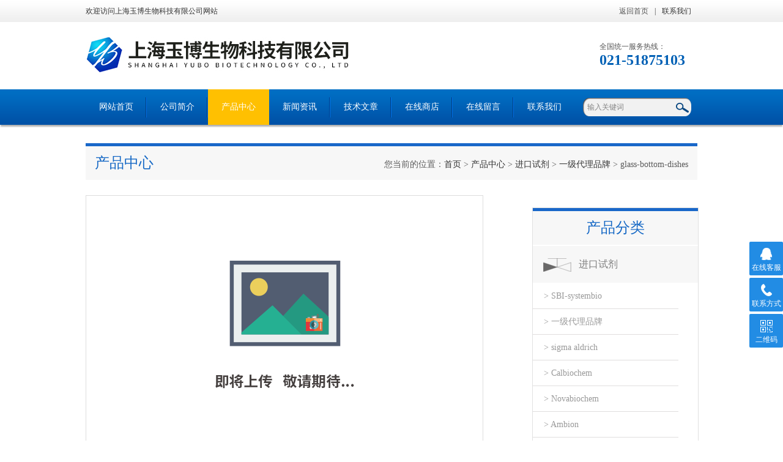

--- FILE ---
content_type: text/html; charset=utf-8
request_url: http://www.ybiotech.com.cn/ybiotech2012-Products-19275012/
body_size: 10006
content:
<!DOCTYPE html PUBLIC "-//W3C//DTD XHTML 1.0 Transitional//EN" "http://www.w3.org/TR/xhtml1/DTD/xhtml1-transitional.dtd">
<html xmlns="http://www.w3.org/1999/xhtml">
<head>
<meta http-equiv="Content-Type" content="text/html; charset=utf-8" />
<meta http-equiv="x-ua-compatible" content="ie=edge,chrome=1">
<TITLE>glass-bottom-dishes-上海玉博生物科技有限公司</TITLE>
<META NAME="Keywords" CONTENT="glass-bottom-dishes">
<META NAME="Description" CONTENT="上海玉博生物科技有限公司所提供的glass-bottom-dishes质量可靠、规格齐全,上海玉博生物科技有限公司不仅具有专业的技术水平,更有良好的售后服务和优质的解决方案,欢迎您来电咨询此产品具体参数及价格等详细信息！">
<script src="/ajax/common.ashx" type="text/javascript"></script>
<script src="/ajax/NewPersonalStyle.Classes.SendMSG,NewPersonalStyle.ashx" type="text/javascript"></script>
<script src="/js/videoback.js" type="text/javascript"></script>
<link type="text/css" rel="stylesheet" href="/Skins/251076/css/index.css" /> 
<script type="text/javascript" src="/Skins/251076/js/jquery-1.8.3.min.js"></script>
<script type="text/javascript" src="/Skins/251076/js/jquery.SuperSlide.js"></script>
<!--导航当前状态 JS-->
<script language="javascript" type="text/javascript"> 
	var nav= '3';
</script>
<!--导航当前状态 JS END-->
<script type="application/ld+json">
{
"@context": "https://ziyuan.baidu.com/contexts/cambrian.jsonld",
"@id": "http://www.ybiotech.com.cn/ybiotech2012-Products-19275012/",
"title": "glass-bottom-dishes",
"pubDate": "2014-12-03T11:35:39",
"upDate": "2017-12-08T08:10:01"
    }</script>
<script type="text/javascript" src="/ajax/common.ashx"></script>
<script src="/ajax/NewPersonalStyle.Classes.SendMSG,NewPersonalStyle.ashx" type="text/javascript"></script>
<script type="text/javascript">
var viewNames = "";
var cookieArr = document.cookie.match(new RegExp("ViewNames" + "=[_0-9]*", "gi"));
if (cookieArr != null && cookieArr.length > 0) {
   var cookieVal = cookieArr[0].split("=");
    if (cookieVal[0] == "ViewNames") {
        viewNames = unescape(cookieVal[1]);
    }
}
if (viewNames == "") {
    var exp = new Date();
    exp.setTime(exp.getTime() + 7 * 24 * 60 * 60 * 1000);
    viewNames = new Date().valueOf() + "_" + Math.round(Math.random() * 1000 + 1000);
    document.cookie = "ViewNames" + "=" + escape(viewNames) + "; expires" + "=" + exp.toGMTString();
}
SendMSG.ToSaveViewLog("19275012", "ProductsInfo",viewNames, function() {});
</script>
<script language="javaScript" src="/js/JSChat.js"></script><script language="javaScript">function ChatBoxClickGXH() { DoChatBoxClickGXH('https://chat.chem17.com',239855) }</script><script>!window.jQuery && document.write('<script src="https://public.mtnets.com/Plugins/jQuery/2.2.4/jquery-2.2.4.min.js" integrity="sha384-rY/jv8mMhqDabXSo+UCggqKtdmBfd3qC2/KvyTDNQ6PcUJXaxK1tMepoQda4g5vB" crossorigin="anonymous">'+'</scr'+'ipt>');</script><script type="text/javascript" src="https://chat.chem17.com/chat/KFCenterBox/251076"></script><script type="text/javascript" src="https://chat.chem17.com/chat/KFLeftBox/251076"></script><script>
(function(){
var bp = document.createElement('script');
var curProtocol = window.location.protocol.split(':')[0];
if (curProtocol === 'https') {
bp.src = 'https://zz.bdstatic.com/linksubmit/push.js';
}
else {
bp.src = 'http://push.zhanzhang.baidu.com/push.js';
}
var s = document.getElementsByTagName("script")[0];
s.parentNode.insertBefore(bp, s);
})();
</script>
<meta name="mobile-agent" content="format=html5;url=http://m.ybiotech.com.cn/ybiotech2012-products-19275012/">
<script type="text/javascript">
if(navigator.userAgent.match(/(iPhone|iPod|Android|ios)/i)){
    window.location = window.location.href.replace("www", "m");
}
</script>
</head>

<body>
<!--最外层大盒子-->
<div class="wrapper w_100">

<!--头部通栏条-->
<div class="t-bg w_100">
<div class="topline w_1100">
<p class="fl">欢迎访问上海玉博生物科技有限公司网站</p>
<p class="fr"><a href="/" class="wx">返回首页</a>|<a href="/contact.html" target="_blank">联系我们</a></p>
</div>
</div>
<!--网站头部-->
<div class="header w_1100">
	<div class="logo"><a href="/"><img src="/Skins/251076/images/logo.jpg" /></a></div>
	<div class="top_tel"><p>全国统一服务热线：</p><span>021-51875103</span></div>
</div>
<!--网站导航-->
<div class="h-bg w_100">
<div class="inner w_1100">
<div class="topmenu">
<ul>
    <li id="navId1"><a href="/">网站首页</a></li>
	<li id="navId2"><a rel="nofollow" href="/aboutus.html">公司简介</a></li>
  	<li id="navId3"><a href="/products.html">产品中心</a></li>
  	<li id="navId4"><a href="/news.html">新闻资讯</a></li>
  	<li id="navId5"><a href="/article.html">技术文章</a></li>
  	<li><a href="https://www.chem17.com/st251076/" target="_blank" rel="nofollow">在线商店</a></li>
    <li id="navId6"><a rel="nofollow" href="/order.html">在线留言</a></li>
	<li id="navId7"><a rel="nofollow"  href="/contact.html" >联系我们</a></li>
</ul>
<script language="javascript" type="text/javascript">
try {
    document.getElementById("navId" + nav).className = "active";
}
catch (e) {}
</script>
</div>
<!--搜索-->
<div class="searchbox">

<form name="form1" method="post" action="/products.html" onsubmit="return checkform(form1)" class="input">
        <input name="keyword" onblur="if(this.value=='')this.value='输入关键词'" onfocus="this.value=''" value="输入关键词" type="text" class="search-txt">
        <input name="" type="submit" class="search-btn" value="">
      </form>


</div>
<div class="clear"></div>
</div>
</div>
<script src="https://www.chem17.com/mystat.aspx?u=ybiotech2012"></script>



<script type="text/javascript" src="/Skins/251076/js/jquery.lightSlider.js"></script>
<!--主要内容-->
<div class="ncontent w_1100" >
<h2 class="h-6">产品中心<span>您当前的位置：<a href="/">首页</a> > <a href="/products.html" >产品中心</a> > <a href="/ybiotech2012-ParentList-874093/">进口试剂</a> > <a href="/ybiotech2012-SonList-1054344/">一级代理品牌</a> > glass-bottom-dishes
            
              </span></h2>
<div class="n-8 c-product">
<!--上-->
<div class="n-top">
<!--图片相册-->
<div class="nn-top">
<ul class="xqytp">
	<li data-thumb="/images/wutu300.gif" class="proimg_bk"><a  class="proimg"><img src="/images/wutu300.gif" /></a></li>
	
</ul>
</div>
<script type="text/javascript">
  $(document).ready(function() {
		$('.gallery').lightSlider({
            gallery:true,
            minSlide:1,
            maxSlide:1,
			currentPagerPosition:'left'  
        });
    });

</script>

<div class="clear"></div>
</div>

<!--产品详细参数-->
<div class="x-1">
<h2 class="b-1">基础信息<span>Product information</span></h2>
<p>产品名称：glass-bottom-dishes</p>
<p>产品型号：</p>
<p>更新时间：2017-12-08</p>
<p>产品简介：</p>
<p><p>
"世界:glass-bottom-dishes,质量保证,销往美国,法国,德国,英国等国；</br>玉博生物作为的代理商,为您提供优质的服务；www.ybiotech.cn"
</p></p>
</div>

<!--产品特性-->
<div class="x-1">
<h2 class="b-1">产品特性<span>Product characteristics</span></h2>

<p><strong>glass-bottom-dishes,glass-bottom-dishes公司,代理,价格</strong><br />"玉博生物 做为的一级代理商，竭诚为您服务！<br />品牌简介：上海玉博生物科技有限公司为一家专业性的生物科技公司，主要业务是为科研院所、高等院校、卫生检验检疫部门、环境保护部门的相关实验室和制药、食品、饮料、化工、水产等企业的实验室提供服务。代理经营产品主要包括国内外仪器设备、试剂和消耗品等。自公司成立以来，一贯以&ldquo;优质的产品，优惠的价格和贴心的服务&rdquo;得到广大新老客户的肯定和支持，我们还将不断提升自身的专业技术水平和服务质量，为您提供更好的产品和服务。<br />实验方法1：1．1 药敏片的制备：一般情况下，可以从厂家获取。如无法获取，可以自行制备。首先，新华号定性滤纸，用内径为6mm的打孔器制备好纸片，按每包100片包装好，高压灭菌，烘干备用。然后，将待检药物用蒸馏水按实际用量的10倍稀释，充分溶解后，取1mL加到100片灭菌好的纸片上，放入4℃冰箱，待其充分吸收后（一般要4－8小时），平铺于平皿上，在37℃温箱中充分烘干（2－391小时），干燥后立即封装于灭菌的小瓶内，密闭保存。<br />品牌涉及领域：【生物分子】 抗生素/抗真菌素 维生素 氨基酸 核苷酸 脂 糖类 白三烯 前列腺素 药物结合物 抗氧化剂 药理活性化合物 类固醇激素结合物 半抗原反应 半抗原载体结合物 放射性核素 血小板活化素 tRNA 活性染料和化合物 亲和素/链霉亲和素<br />【蛋白质/抗原/多肽】 免疫球蛋白 封闭肽 人蛋白和抗原 小鼠蛋白和抗原 细菌蛋白和抗原 病毒蛋白和抗原 植物蛋白和抗原 其它蛋白和抗原 细胞质蛋白 总蛋白 膜蛋白 核蛋白 细胞裂解和提取物 线粒体蛋白 细胞裂解 组织提取 重组细胞因子 其它<br />【常用生化试剂】EDTA DTT Tris SDS MOPS HEPES 水 分子生物学缓冲液 蛋白生化缓冲液 去垢剂 染色试剂 溶剂 酸碱 化学试剂 其它生化试剂<br />【PCR/RT-PCR/qPCR】PCR试剂 PCR对照 特异性PCR试剂盒 PCR克隆试剂盒 RNA 载体及构建 PCR克隆载体 M13克隆载体 细菌克隆载体 文库及构建 cDNA文库 基因组文库 噬菌体展示文库<br />【酶】限制性内切酶 蛋白酶 核酸酶 激酶 聚合酶 连接酶<br />【cDNA及合成纯化】cDNA全长基因 RNA cDNA合成 cDNA相关试剂<br />【核酸/蛋白合成】Oligo纯化 核酸合成柱 核酸合成试剂<br />【克隆与表达】克隆基因 克隆试剂盒 克隆筛选<br />【表达分析】 Northern印迹分析 分支DNA和mRNA定量<br />【蛋白分析】 PAGE凝胶制备 蛋白电泳试剂 预制蛋白凝胶<br />【核酸纯化】 DNA凝胶纯化 DNA提取纯化 PCR产物纯化<br />【RNAi技术】 siRNA 反义寡核苷酸 RNAi定量 RNAi文库<br />【蛋白检测】 Western印迹 报告基因检测 蛋白检测试剂盒<br />【实验动物】 转基因动物 小鼠 大鼠 模式动物<br />【临床检测试剂】 生化检测 遗传学检测 血液检测<br />【相关检验试剂】 食品安全检测 药品安全检测<br />【蛋白纯化】 蛋白提取 蛋白透析 蛋白定量 蛋白稳定<br />【细胞培养】 血清 血清替代物 细胞培养基 细胞 细胞株 感受态细胞 新鲜细胞分离<br />【干细胞】 干细胞/祖细胞 原代细胞 干细胞培养基<br />【蛋白修饰】 蛋白标记 载体蛋白结合 其它<br />【细胞生物学检测】 细胞凋亡 细胞分离 细胞增殖<br />【药物筛选】 荧光素细胞活力/增殖/毒性检测<br />【免疫检测】 放射性免疫检测 化学发光免疫检测<br />使用方法2：1．2 培养基的制备：用托盘天平称取营养琼脂4克，加入洁净的容器内，再用量筒加入200mL蒸馏水，121℃，灭菌20分钟。灭菌后，冷却至50－60℃，在超净台内，迅速将培养基倒入灭菌的培养皿内，每个平皿15mL左右，轻摇平皿，使培养基分布均匀。待其冷却凝固后，即可使用，或放入391℃冰箱备用。<br /> 其他相关产品：Power Cord, UK,货号：密理博Millipore 1000-1520<br />Power Cord, Italy,货号：密理博Millipore 1000-1530<br />Power Cord, Japan, 2 Prong,货号：密理博Millipore 1000-1540<br />Power Cord, Switzerland,货号：密理博Millipore 1000-1550<br />Power Cord, Japan, 3 Prong,货号：密理博Millipore 1000-1560<br />FITTING, PUMP ADAPTOR,货号：密理博Millipore 1000-1570<br />Plug Adapter, UK,货号：密理博Millipore 1000-1580<br />Plug Adapter, Europe,货号：密理博Millipore 1000-1590<br />POLYETHYLENE BAG, 4 MIL, 24x36,货号：密理博Millipore 1000-1780<br />Waste Bottle, 32.5ML,货号：密理博Millipore 1000-2050<br />Tubing, Minstac, 20cm,货号：密理博Millipore 1000-2630<br />Tubes, Eppendorf, 0.5ml Bag of 500,货号：密理博Millipore 1000-2995<br />Laser, Blue, 488 nm, 20 mW,货号：密理博Millipore 1000-3200<br />Power Conditioner, US,货号：密理博Millipore 1000-3330<br />Power Conditioner, International,货号：密理博Millipore 1000-3340<br />POLYETHYLENE BAG, 3 MIL, 24x20x48,货号：密理博Millipore 1000-3420<br />1.5 ml microcentrifuge tube caps,货号：密理博Millipore 1000-3670<br />Caps, with O-ring, for 1.5ml or 0.5ml tubes Bag of 500,货号：密理博Millipore 1000-3675<br />Power Conditioner,Japan,货号：密理博Millipore 1000-4000<br />Shipping Strap Ass&#39;y, Long and Short,货号：密理博Millipore 1000-4110<br />MONITOR; 15"" LCD; WITH STAND,货号：密理博Millipore 1000-4150<br />KEYBOARD; USB WITH TRACKBALL,货号：密理博Millipore 1000-4160<br />MOUSE; USB,货号：密理博Millipore 1000-4190<br />AC POWER CORD, DEVICE TO POWER CONDITIONER,货号：密理博Millipore 1000-4700<br />AC POWER CORD, LAPTOP PS TO POWER CONDITIONER,货号：密理博Millipore 1000-4710<br />Laser, Green, 532 nm, 13mW,货号：密理博Millipore 1000-4740<br />UPS with Power Conditioner (International),货号：密理博Millipore 1000-4990<br />IMS Motor Cable,货号：密理博Millipore 1000-8750<br />GP anti Porcine Insulin Kit Antibody (26 ml),货号：密理博Millipore 1012-K<br />GP anti Rat Insulin Kit Antibody (26 ml),货号：密理博Millipore 1013-K<br />GP anti Sensitive Rat Insulin Kit Antibody (26 ml),货号：密理博Millipore 1013S-K<br />GP anti Human Insulin Specific Kit Antibody (26ml),货号：密理博Millipore 1014-K<br />GP anti Human Insulin Sensitive Kit Antibody (26 ml),货号：密理博Millipore 1014S-K<br />GT anti Human Proinsulin Kit Antibody (26 ml),货号：密理博Millipore 1015-K<br />GP anti LisPro Insulin Kit Antibody (26 ml),货号：密理博Millipore 1016-K<br />GP anti Human C-Peptide Primary Antibody (13 ml),货号：密理博Millipore 1020-HK<br />GP anti Human C-Peptide Kit Antibody (26 ml),货号：密理博Millipore 1020-K<br />GP anti Rat C-Peptide Kit Antibody (26 ml),货号：密理博Millipore 1021-K<br />GP anti Porcine C-Peptide Kit Antibody (26 ml),货号：密理博Millipore 1022-K<br />GP anti Canine C-Peptide Primary Antibody (13ml),货号：密理博Millipore 1024-HK<br />GP anti Glucagon (PS) Kit Antibody (26 ml),货号：密理博Millipore 1032-K<br />GP anti GLP-1 (Active) Antibody (13 ml),货号：密理博Millipore 1035-HK<br />RB anti GLP-1 (Total) Kit Antibody (13 ml),货号：密理博Millipore 1036-HK<br />RB anti Adiponectin Antibody (13 ml),货号：密理博Millipore 1060-HK<br />GP anti Human PYY (Total) Antibody (13 ml),货号：密理博Millipore 1066-HK<br />GP anti Human PYY (3-36) Antibody (13 ml),货号：密理博Millipore 1067-HK<br />RB anti Human Leptin Primary Antibody (13 ml),货号：密理博Millipore 1081-HK<br />RB anti Human Leptin Kit Antibody (26 ml),货号：密理博Millipore 1081-K<br />RB anti Mouse Leptin Kit Antibody (26 ml),货号：密理博Millipore 1082-K<br />GP anti Rat Leptin Kit Antibody (26 ml),货号：密理博Millipore 1083-K<br />使用方法3：</p><p>其他操作方法见：www.ybiotech.cn</a><br />,公司,代理,价格"</p>

</div>
<link rel="stylesheet" type="text/css" href="/css/MessageBoard_style.css">
<script language="javascript" src="/skins/Scripts/order.js?v=20210318" type="text/javascript"></script>
<a name="order" id="order"></a>
<div class="ly_msg" id="ly_msg">
<form method="post" name="form2" id="form2">
	<h3>留言框  </h3>
	<ul>
		<li>
			<h4 class="xh">产品：</h4>
			<div class="msg_ipt1"><input class="textborder" size="30" name="Product" id="Product" value="glass-bottom-dishes"  placeholder="请输入产品名称" /></div>
		</li>
		<li>
			<h4>您的单位：</h4>
			<div class="msg_ipt12"><input class="textborder" size="42" name="department" id="department"  placeholder="请输入您的单位名称" /></div>
		</li>
		<li>
			<h4 class="xh">您的姓名：</h4>
			<div class="msg_ipt1"><input class="textborder" size="16" name="yourname" id="yourname"  placeholder="请输入您的姓名"/></div>
		</li>
		<li>
			<h4 class="xh">联系电话：</h4>
			<div class="msg_ipt1"><input class="textborder" size="30" name="phone" id="phone"  placeholder="请输入您的联系电话"/></div>
		</li>
		<li>
			<h4>常用邮箱：</h4>
			<div class="msg_ipt12"><input class="textborder" size="30" name="email" id="email" placeholder="请输入您的常用邮箱"/></div>
		</li>
        <li>
			<h4>省份：</h4>
			<div class="msg_ipt12"><select id="selPvc" class="msg_option">
							<option value="0" selected="selected">请选择您所在的省份</option>
			 <option value="1">安徽</option> <option value="2">北京</option> <option value="3">福建</option> <option value="4">甘肃</option> <option value="5">广东</option> <option value="6">广西</option> <option value="7">贵州</option> <option value="8">海南</option> <option value="9">河北</option> <option value="10">河南</option> <option value="11">黑龙江</option> <option value="12">湖北</option> <option value="13">湖南</option> <option value="14">吉林</option> <option value="15">江苏</option> <option value="16">江西</option> <option value="17">辽宁</option> <option value="18">内蒙古</option> <option value="19">宁夏</option> <option value="20">青海</option> <option value="21">山东</option> <option value="22">山西</option> <option value="23">陕西</option> <option value="24">上海</option> <option value="25">四川</option> <option value="26">天津</option> <option value="27">新疆</option> <option value="28">西藏</option> <option value="29">云南</option> <option value="30">浙江</option> <option value="31">重庆</option> <option value="32">香港</option> <option value="33">澳门</option> <option value="34">中国台湾</option> <option value="35">国外</option>	
                             </select></div>
		</li>
		<li>
			<h4>详细地址：</h4>
			<div class="msg_ipt12"><input class="textborder" size="50" name="addr" id="addr" placeholder="请输入您的详细地址"/></div>
		</li>
		
        <li>
			<h4>补充说明：</h4>
			<div class="msg_ipt12 msg_ipt0"><textarea class="areatext" style="width:100%;" name="message" rows="8" cols="65" id="message"  placeholder="请输入您的任何要求、意见或建议"></textarea></div>
		</li>
		<li>
			<h4 class="xh">验证码：</h4>
			<div class="msg_ipt2">
            	<div class="c_yzm">
                    <input class="textborder" size="4" name="Vnum" id="Vnum"/>
                    <a href="javascript:void(0);" class="yzm_img"><img src="/Image.aspx" title="点击刷新验证码" onclick="this.src='/image.aspx?'+ Math.random();"  width="90" height="34" /></a>
                </div>
                <span>请输入计算结果（填写阿拉伯数字），如：三加四=7</span>
            </div>
		</li>
		<li>
			<h4></h4>
			<div class="msg_btn"><input type="button" onclick="return Validate();" value="提 交" name="ok"  class="msg_btn1"/><input type="reset" value="重 填" name="no" /></div>
		</li>
	</ul>	
    <input name="PvcKey" id="PvcHid" type="hidden" value="" />
</form>
</div>



<div class="article">
<p>上一篇:<a href="/ybiotech2012-Products-19275004/">Greiner 葛莱娜</a></p>
<p>下一篇：<a href="/ybiotech2012-Products-19275021/">Gene Therapy Systems（GTS）</a></p>
</div>

<div class="clear"></div>
</div>
<div class="n-9">
<div class="c-right">

<div class="c-1 r-pro">
<div class="c-left">
<h2 class="h-2"><a href="/products.html">产品分类</a></h2>
<ul>
      
	<li><a href="/ybiotech2012-ParentList-874093/"  onmouseover="showsubmenu('进口试剂')" class="yj">进口试剂</a>
    <div id="submenu_进口试剂" style="display:none">
    <ul>
    
    <li><a href="/ybiotech2012-SonList-1188636/">> SBI-systembio</a></li>
    
    <li><a href="/ybiotech2012-SonList-1054344/">> 一级代理品牌</a></li>
    
    <li><a href="/ybiotech2012-SonList-995511/">> sigma aldrich</a></li>
    
    <li><a href="/ybiotech2012-SonList-934140/">> Calbiochem</a></li>
    
    <li><a href="/ybiotech2012-SonList-934139/">> Novabiochem</a></li>
    
    <li><a href="/ybiotech2012-SonList-934138/">> Ambion</a></li>
    
    <li><a href="/ybiotech2012-SonList-934137/">> Novagen</a></li>
    
    <li><a href="/ybiotech2012-SonList-934136/">> MitoSciences</a></li>
    
    <li><a href="/ybiotech2012-SonList-934135/">> Us biological</a></li>
    
    <li><a href="/ybiotech2012-SonList-934134/">> Life Technologies</a></li>
    
    <li><a href="/ybiotech2012-SonList-934133/">> Vector labs</a></li>
    
    <li><a href="/ybiotech2012-SonList-934131/">> BioVision</a></li>
    
    <li><a href="/ybiotech2012-SonList-934130/">> Abcam</a></li>
    
    <li><a href="/ybiotech2012-SonList-934128/">> Santa Cruz</a></li>
    
    <li><a href="/ybiotech2012-SonList-934127/">> Cell signaling</a></li>
    
    <li><a href="/ybiotech2012-SonList-934126/">> Prospec</a></li>
    
    <li><a href="/ybiotech2012-SonList-934124/">> Chemicon</a></li>
    
    <li><a href="/ybiotech2012-SonList-934123/">> Linco</a></li>
    
    <li><a href="/ybiotech2012-SonList-934121/">> Upstate</a></li>
    
    <li><a href="/ybiotech2012-SonList-934118/">> Molecular Probes</a></li>
    
    <li><a href="/ybiotech2012-SonList-934117/">> Cayman chemical</a></li>
    
    <li><a href="/ybiotech2012-SonList-934112/">> Enzo life sciences</a></li>
    
    <li><a href="/ybiotech2012-SonList-934111/">> Biotium</a></li>
    
    <li><a href="/ybiotech2012-SonList-934110/">> Novus</a></li>
    
    <li><a href="/ybiotech2012-SonList-934109/">> Qiagen（凯杰）</a></li>
    
    <li><a href="/ybiotech2012-SonList-934106/">> Hyclone</a></li>
    
    <li><a href="/ybiotech2012-SonList-930182/">> 进口品牌</a></li>
    
    <li><a href="/ybiotech2012-SonList-874094/">> 现货试剂</a></li>
    
    </ul>
    </div>
    </li>
  	
    <li><a href="/products.html"  class="yj">查看更多</a></li>
  </ul>

</div>
</div>
<div class="clear"></div>
<div class="biao"><a href="/article.html">技术文章</a></div>
<div class="shipin">
<ul>
 
<li><a href="/ybiotech2012-Article-3961514/">INNOVEXBIO代理商产品之NB335-60-60ML Fc Receptor Blocker – Azide-Free</a></li>

<li><a href="/ybiotech2012-Article-3961513/">phoreus biotech代理商产品之转染试剂BAPtofect-25 5mg kit</a></li>

<li><a href="/ybiotech2012-Article-3961512/">baseclick代理产品之BCFA-246-5mg，Tri-β-GalNAc-PEG3-Azide</a></li>

<li><a href="/ybiotech2012-Article-3961511/">medilumine代理商之产品HDVC-121，Fenestra HDVC动物CT造影剂</a></li>

<li><a href="/ybiotech2012-Article-3961507/">Bio/Data Corporation代理商之产品105997 UPTT&trade; REAGENT</a></li>

<li><a href="/ybiotech2012-Article-3911011/">tulip biolabs代理 2302-1mg，Af1521 Macrodomain Affinity Resin</a></li>

</ul>
<div class="clear"></div>
</div>

</div>
</div>
</div>
</div>
<div class="clear"></div>
</div>

<!--尾部版权-->
<div class="f-bg w_100">

<div class="bot">
    <div class="w1100">
        <div class="bot2 clearfix">
            <div class="tact fl">
               <p>上海玉博生物科技有限公司(www.ybiotech.com.cn)主营：GIBCO胎牛血清,hyclone血清,标准品,对照品,abcam抗体,进口抗体,sigma试剂,Roche试剂,millipore试剂,Merck试剂</p>
                <p>传真：86-021-4006768800-5599</p>
                <p>邮箱：<a href="mailto:ybiotech@163.com">ybiotech@163.com</a> </p>
                <p>地址：上海周家嘴路3850号晟鸿商务楼308-310</p>
                <p>&copy;2026 上海玉博生物科技有限公司 All Rights Reserved. &nbsp;&nbsp;备案号：<a href="http://beian.miit.gov.cn/" target="_blank" rel="nofollow";>沪ICP备10014834号-4</a>&nbsp;&nbsp;<a href="https://www.chem17.com/login" target="_blank" rel="nofollow">管理登陆</a>&nbsp;&nbsp;技术支持：<A href="https://www.chem17.com" target="_blank" rel="nofollow">化工仪器网</A>&nbsp;&nbsp;<a href="/sitemap.xml" target="_blank">GoogleSitemap</a></p>
            </div>
            <div class="ewm fr"><img  src="/Skins/251076/images/side_ewm.jpg" width="140" height="140"/></div>
        </div>
    </div>
</div>  

</div>

<div class="suspension">
	<div class="suspension-box">
		<a href="#" class="a a-service "><i class="i"></i><span>在线客服</span></a>
		<a href="javascript:;" class="a a-service-phone "><i class="i"></i><span>联系方式</span></a>
		<a href="javascript:;" class="a a-qrcode"><i class="i"></i><span>二维码</span></a>
		<a href="javascript:;" class="a a-top"><i class="i"></i></a>
		<div class="d d-service">
			<i class="arrow"></i>
			<div class="inner-box">
				<div class="d-service-item clearfix">
					<a href="tencent://Message/?Uin=1048635606&amp;websiteName=www.ybiotech.com.cn=&amp;Menu=yes"  target="_blank" class="clearfix"><span class="circle"><i class="i-qq"></i></span><p>咨询在线客服</p></a>
                    <a href="tencent://Message/?Uin=344843571&amp;websiteName=www.ybiotech.com.cn=&amp;Menu=yes"  target="_blank" class="clearfix"><span class="circle"><i class="i-qq"></i></span><p>咨询在线客服</p></a>
                    
				</div>
			</div>
		</div>
		<div class="d d-service-phone">
			<i class="arrow"></i>
			<div class="inner-box">
				<div class="d-service-item clearfix">
					<span class="circle"><i class="i-tel"></i></span>
					<div class="text">
						<p>服务热线</p>
						<p class="red number">021-60490116</p>
                        <p class="red number">021-51875103</p>
					</div>
				</div>
			</div>
		</div>
		<div class="d d-qrcode">
			<i class="arrow"></i>
			<div class="inner-box">
				<div class="qrcode-img"><img src="/Skins/251076/images/side_ewm.jpg" alt=""></div>
				<p>扫一扫，关注我们</p>
			</div>
		</div>

	</div>
</div>

<script type="text/javascript" src="/Skins/251076/js/qq.js"></script> 
<script type="text/javascript" src="/Skins/251076/js/pt_js.js"></script>	
</div>

 <script type='text/javascript' src='/js/VideoIfrmeReload.js?v=001'></script>
  
</html>
</body>

--- FILE ---
content_type: text/css
request_url: http://www.ybiotech.com.cn/Skins/251076/css/index.css
body_size: 12718
content:
table{font-size:12px; line-height:20px; border-collapse:collapse; border:#003399 solid 1px;}
td{border:#003399 solid 1px; padding:3px;}
body{font-size:12px;color:#333; font-family:"微软雅黑";}
body,div,h1,h2,h3,h4,h5,h6,hr,p,blockquote,dl,dt,dd,ul,ol,li,pre,form,fieldset,legend,button,input,textarea,th,td{margin:0px;padding:0px;}
h1, h2, h3, h4, h5, h6 {font-size:100%;font-weight:normal;}
section, article, aside, header, footer, nav, dialog, figure {display: block;}
a{color:#333;text-decoration:none; outline: medium none;}
a:hover{color:#1967c9;}
img{border:0; vertical-align:middle;}
ul,ol{list-style:none;}
.clear{clear:both;content: "";display: block;}
.w_100{width:100%;margin:0px auto;}
.w_1100{width:1000px;margin:0px auto;}
.m-r{margin-right:20px;}
.fl{float:left;}
.fr{float:right;}
.clear{ clear:both;}
.clearfix:after{ content:'.'; clear:both; display:block; height:0; visibility:hidden; line-height:0px;}
.clearfix{ zoom:1}
/*--最外层大盒子--*/
.wrapper{position:relative; z-index:0;}
/*--头部通栏条--*/
.t-bg{ background:url(../images/t-bg.png) repeat-x;height:36px;}
.topline p{line-height:36px; text-align:right;}
.topline p a{padding:0px 10px;}
.topline p .wx{position:relative;color:#555;}
.topline p .wx img{margin:0 3px 3px 0;}
.topline p .english{font-size:14px;font-family:'arial';font-weight:bold;color:#1967c9;}
.topline .wxbox{display:none;position:absolute; top:36px; left:50%; margin-left:-91px; z-index:5;}
.topline .wxbox img{width:180px;height:200px;max-width:180px;}
.topline .wx:hover .wxbox{display:block;}
/*--网站头部--*/
.header{height:110px;position:relative;}
.header .logo{width:1000px;}
.header .logo img{width:1000px;height:110px;}
.header .top_tel{position:absolute;top:32px;right:20px;}
.header .top_tel p{font-size:12px;color:#555;}
.header .top_tel span{display:block;font-size:24px;color:#0060b5;font-weight:bold;}
/*--网站导航--*/
.h-bg{background:url(../images/h-bg.png) repeat-x;height:58px; box-shadow:0px 4px 2px -1px rgba(0,0,0,.3); position:relative; z-index:1;}
.topmenu{float:left;margin-right:13px;}
.topmenu ul li{float:left;background:url(../images/line.png) right center no-repeat;}
.topmenu ul li a{display:inline-block;color:#fff; padding:0px 22px;line-height:58px; font-size:14px; text-align:center; }
.topmenu ul li:last-child{background:none;}
.topmenu ul .active > a,.topmenu ul li a:hover{/*background:url(../images/xline.png) center bottom no-repeat;*/background:#ffc001;}
.topmenu ul li ol{opacity:0;position:absolute;top:0%;left:0;visibility:hidden;}
.topmenu ul li ol li{background:none;}
.topmenu ul li ol a{margin-bottom:1px;line-height:30px;background-color:#0060b5 !important ; font-size:12px;width:56px;}
.topmenu ul li ol a:hover{background-color:#038DE5 !important; background-image:none;}
.topmenu ul li:hover > ol {opacity:0.9;top:100%;visibility:visible;}
.topmenu ul li {float:left;position:relative;cursor: pointer; z-index:3;}
/*--搜索--*/
.searchbox{float:left;width:177px; background:url(../images/txt.png) left center no-repeat; height:30px; margin:14px 0px;}
.searchbox .search-txt{float:left;width:133px; line-height:26px;border:none;border-radius:10px 0px 0px 10px; padding:0px 5px; margin:2px; background:none;color:#858585;}
.searchbox .search-btn{background:url(../images/search.png) center center no-repeat; border:none;width:30px;height:30px;}
/*--首页轮播图--*/
.slideBox{width:100%;height:450px;position:relative; overflow:hidden;max-width:1920px;margin:0px auto;}
.slideBox .hd{ height:10px; overflow:hidden; position:absolute; left:50%;margin-left:-30px;bottom:20px; z-index:1;}
.slideBox .hd ul{ overflow:hidden; zoom:1; float:left;}
.slideBox .hd ul li{float:left; margin:0px 5px;  width:10px; height:10px; line-height:10px; text-align:center; background-color:#fff; cursor:pointer;border-radius:50%;}
.slideBox .hd ul li.on{ background-color:#1967c9;}
.slideBox .bd{ position:relative;z-index:0;width:100%;height:450px;}
.slideBox .bd li{ zoom:1; vertical-align:middle; height:450px;}
.slideBox .bd li a{display:block;position:relative;width:100%; height:450px;overflow:hidden;}
.slideBox .bd img{ width:1920px; height:450px; display:block;position:absolute;left:50%;margin-left:-960px;top:0;}
/* 下面是前/后按钮代码，如果不需要删除即可 */
.slideBox .prev,.slideBox .next{position:absolute; left:8%; top:50%; margin-top:-25px; display:block; width:32px; height:40px; background:url(../images/fxj.png) -175px 5px no-repeat; filter:alpha(opacity=50);opacity:0.5;}
.slideBox .next{ left:auto; right:8%; background-position:-52px 5px;}
.slideBox .prev:hover,.slideBox .next:hover{ filter:alpha(opacity=100);opacity:1;}
/*--第一部分--*/
.c-1{padding:30px 0px;}
.h-2{line-height:55px;border-top:5px solid #1967c9; font-family:"微软雅黑";font-size:24px; background-color:#f7f7f7; text-align:center;}
.h-2 a{color:#1568c5;}
/*--左--*/
.c-1 .c-left{float:left;width:245px;border:1px solid #e1e1e1;margin-right:28px;}
.c-1 .c-left ul li{line-height:60px; margin-top:2px; } 
.c-1 .c-left ul li .yj{display:block;color:#7d7d7d; background:url(../images/ic-2.png) 10px center no-repeat #f7f7f7;font-family:"微软雅黑"; font-size:16px;padding-left:75px; height:60px; overflow:hidden}
.c-1 .c-left ul .active .yj,.c-1 .c-left ul li .yj:hover{ background:url(../images/ic-1.png) 10px center no-repeat #1967c9;color:#fff;}
.c-1 .c-left ul li ul li{line-height:40px; height:40px; width:228px}
.c-1 .c-left ul li ul li a{padding-left:18px; font-size:14px; color:#999; display:block; height:40px;line-height:40px;border-bottom:1px solid #e0dede;margin-bottom:5px; width:220px; overflow:hidden}
.c-1 .c-left ul li ul li a:hover{ color:#1967c9}
/*--右--*/
.h-3{line-height:55px;border-top:5px solid #1967c9; font-family:"微软雅黑";font-size:24px; background-color:#f7f7f7;color:#1568c5; padding:0px 20px;text-align:center;}
.h-3 a{float:right; font-family:Arial;font-size:14px; text-transform:uppercase;}
.c-1 .c-right{float:left;width:725px;}
.c-1 .c-right ul{margin:2px 1px 0px;}
.c-1 .c-right ul li{float:left;width:185px;margin:20px 28px 6px;}
.c-1 .c-right ul li:hover .proimg_bk{border:5px solid #1367c7;}
.c-1 .c-right ul li .proimg_bk{ width:175px; height:150px; border:5px solid #ececec; position:relative;display:table-cell;text-align:center;vertical-align:middle;}
.c-1 .c-right ul li .proimg_bk .proimg{width:175px;line-height:150px;*line-height:200px;height:150px;*height:200px;font-size:150px;text-align:center;position:static;+position:absolute;top:50%}
.c-1 .c-right ul li .proimg_bk img {vertical-align:middle;position:static;+position:relative;top:-50%;left:-50%; max-width:170px; max-height:145px}
.c-1 .c-right ul li p{line-height:40px; text-align:center; font-size:14px;  display:block; height:40px; overflow:hidden;background:#ececec;}
.c-1 .c-right ul li:hover p{background:#1367c7;color:#fff;}
/*--第二部分--*/
.c-bg{padding:30px 0px; background-color:#f2f2f2;}
.c-bg2{padding:30px 0px; background-color:#fff;}
.c-2{padding-bottom:20px;}
.c-bg .title{width:209px;margin: 0 auto 20px;height:50px; /*background:url(../images/h-1.png) center top no-repeat;*/}
.title h3 { width:88px; height: 50px; overflow: hidden; line-height: 46px; color: #1668c5; font-size: 36px; font-weight: bold; text-align: center; margin: 0 auto 10px; padding: 0;float: left;}
.title p { width:120px; height: 50px; overflow: hidden; line-height: 46px; color: #fff; font-size: 36px; font-weight: bold; text-align: center; margin: 0 auto; padding: 0; background-color: #1668c5;    float: left;}
.c-bg .titlee{margin-bottom:20px;height:115px; background:url(../images/h-2.png) center top no-repeat;}
.c-bg .title img{width:100%;}
.c-bg .titlee img{width:100%;}
.h-4{line-height:30px;font-family:"微软雅黑";font-size:24px; background:url(../images/sx.png) left center no-repeat; padding-left:20px;margin-bottom:20px;text-align:center;}
/*--左--*/
.c-2 .c-left{float:left;width:300px;}
.c-2 .c-left .imgbox{margin-bottom:15px;}
.c-2 .c-left .imgbox img{width:300px;height:365px;}
.c-2 .c-left ul{background-color:#2c76c9; padding:10px 0px;height:105px;}
.c-2 .c-left ul li{float:left;width:99px;text-align:center;border-right:1px dotted #88b2e1;}
.c-2 .c-left ul li img{width:90px;height:80px;}
.c-2 .c-left ul li p{line-height:25px;font-size:14px; text-align:center;color:#fff; font-weight:bold;}
.c-2 .c-left ul li:last-child{border-right:none; padding:0;}
/*--中--*/
.c-2 .c-center{float:left;width:360px;margin:0px 20px;}
.c-2 .c-center .tab{height:45px;border-bottom:3px solid #696868;}
.c-2 .c-center .tab ul li{float:left;width:120px;line-height:45px; font-size:14px; text-align:center;}
.c-2 .c-center .tab ul li a{display:block;}
.c-2 .c-center .tab ul .active a,.c-2 .c-center .tab ul li a:hover{background-color:#696868;color:#fff; font-weight:bold;font-size:16px;}
.c-2 .c-right .tab{height:45px;border-bottom:3px solid #696868;}
.c-2 .c-right .tab ul li{float:left;width:120px;line-height:45px; font-size:14px; text-align:center;}
.c-2 .c-right .tab ul li a{display:block;}
.c-2 .c-right .tab ul .active a,.c-2 .c-center .tab ul li a:hover{background-color:#696868;color:#fff; font-weight:bold;font-size:16px;}
.c-2 .c-center .rr{display:none;height:457px;overflow:hidden;}
.c-2 .c-center .rr ul{padding:0px 10px;}
.c-2 .c-center .rr ul li{height:63px;line-height:63px;border-bottom:1px dotted #b4b4b4; background:url(../images/jt.png) left center no-repeat; padding-left:25px; font-size:14px;}
.c-2 .c-center .rr ul li a{float:left; display:inline-block; width:217px; height:63px; line-height:63px; overflow:hidden}
.c-2 .c-center .rr ul li span{float:right; display:inline-block;color:#999;}
.c-2 .c-center .rr .more{text-align:center; margin-top:28px;}
.c-2 .c-center .rr .more img{width:200px;height:45px;}
/*--右--*/
.c-2 .c-right{float:left;width:300px;}
.c-2 .c-right .imgbox img{width:300px;height:240px;}
.c-2 .c-right>ul li{line-height:47px;border-bottom:1px dotted #b4b4b4; background:url(../images/ic-3.png) left center no-repeat; padding-left:30px; font-size:14px; height:47px; overflow:hidden}
.c-2 .c-right>ul li a{ display:block; float:left; width:180px; height:47px; overflow:hidden}
.c-2 .c-right>ul li span{float:right; display:inline-block;color:#999;}
.c-2 .c-right .more{text-align:center; margin-top:23px;}
.c-2 .c-right .rr .more img{width:275px;height:50px;}
/*--第三部分--*/
.h-5{line-height:55px;border-top:5px solid #1967c9; font-family:"微软雅黑";font-size:24px; background-color:#f7f7f7; padding:0px 20px;text-align:center;}
.h-5 a{color:#1568c5;}
.c-3{padding:10px 0px;}
/*--左--*/
.c-3 .c-left{float:left;width:420px;margin-right:30px;}
.c-3 .c-left a{position:relative;display:block;}
.c-3 .c-left a span{display:block;width: 160px;height: 48px;line-height: 48px;border-radius:40px;position:absolute;top:50%;left:50%;margin-left:-80px;margin-top:-24px;background:#228ce4;color:#fff;text-align:center;-webkit-transition: all .3s;-moz-transition: all .3s;-o-transition: all .3s;transition: all .3s;}
.c-3 .c-left a:hover span{background:#ffc001;color:#fff;}
.c-3 .c-left ul{padding:20px 18px;}
.c-3 .c-left ul li{float:left;height:35px;line-height:35px;background-color:#f2f2f2;margin: 0 1px 1px;text-align: center;width:155px;font-size:14px;}
.c-3 .c-left ul li .pic{display: none;}
.c-3 .c-left ul li a:hover,.c-3 .c-left ul .cur a {background-color:#1668c5;display: block;color:#fff;}
.c-3 .c-left ul .curtu {background: none;border: 1px solid #1668c5;  display: none;height: 125px;width:310px;overflow: hidden;}
.c-3 .c-left ul .curtu img{width:310px}
.c-3 .c-left ul .curtu a:hover {color:#fff}
/*--右--*/
.c-3 .c-right{float:right;width:550px;}
.c-3 .c-right .c-top{padding:20px 0px 15px;border-bottom:1px solid #ccc;}
.c-3 .c-right .c-top .imgbox{float:left;width:250px;border:1px solid #ccc;margin-right:18px;}
.c-3 .c-right .c-top .imgbox img{width:250px;height:130px;}
.c-3 .c-right .c-top .nrbox{float:left;width:350px; margin:11px 0px;}
.c-3 .c-right .c-top .nrbox h3{line-height:35px;font-size:16px; font-weight:bold;}
.c-3 .c-right .c-top .nrbox h3 a{color:#494848;}
.c-3 .c-right .c-top .nrbox p{line-height:25px;} 
.c-3 .c-right .c-top .nrbox p a{float:right;color:#1668c5;}
.c-3 .c-right ul{}
.c-3 .c-right ul li{height:60px;font-size:14px;margin-bottom:10px;}
.c-3 .c-right ul li .wz{float:right;width:453px;}
.c-3 .c-right ul li .wz a{display:inline-block; height:24px;line-height:24px; overflow:hidden;overflow: hidden; text-overflow: ellipsis; white-space:nowrap;}
.c-3 .c-right ul li .wz p.desc{color:#999;font-size:12px;}
.c-3 .c-right ul li .news_time{float:left;width:80px;height:60px;background:#0060b5;}
.c-3 .c-right ul li .news_time p{padding-top:8px;font-size:18px;font-weight:bold;color:#fff;text-align:center;}
.c-3 .c-right ul li .news_time span{display:block;font-size:12px;color:#fff;text-align:center;}
.c-3 .c-video ul li{background:url(../images/xx13.png) no-repeat 15px center;border-bottom:1px dashed #D2D2D2;line-height:30px;margin-top:5px;}
.c-3 .c-video ul li a{padding-left:45px;font-size:14px;}
/*--第四部分--*/
.c-4{padding:20px 0px; position:relative;}
.c-4 .bd{overflow:hidden; margin:0px 40px;}
.c-4 .bd ul li{float:left;width:190px;margin:0px 20px;}
.c-4 .bd ul li .proimg_bk{ width:190px; height:150px;border:1px solid #ddd; position:relative;display:table-cell;text-align:center;vertical-align:middle;}
.c-4 .bd ul li .proimg_bk .proimg{width:190px;font-size:150px;text-align:center;position:static;+position:absolute;top:50%}
.c-4 .bd ul li .proimg_bk img {vertical-align:middle;position:static;+position:relative;top:-50%;left:-50%; max-width:185px; max-height:145px}
.c-4 .bd ul li .eps{ width:190px; height:30px; line-height:30px; text-align:center; overflow:hidden}
.c-4 .bd ul li p{height:30px;line-height:30px;}

/* 下面是前/后按钮代码，如果不需要删除即可 */
.c-4 .prev,.c-4 .next{position:absolute; left:0; top:50%; margin-top:-17px; display:block; width:35px; height:35px; background:url(../images/left.png) left center no-repeat;}
.c-4 .next{ left:auto; right:0;background:url(../images/right.png) right center no-repeat;}
/*--尾部版权--*/
.f-bg{ background-color:#044788;color:#fff;}
.f-bg a{color:#fff;}
.footer{padding:25px 0px;}
/*--左--*/
.footer .f-left{float:left;width:500px;padding-right:30px;margin-right:60px; background:url(../images/hx.png)  right top repeat-y;}
.footer .f-left p{line-height:30px; font-family:"微软雅黑";font-size:14px;}
.footer .f-left p span{padding-right:10px;}
.footer .f-left .pbox{margin:15px 0px;}
.footer .f-left .pbox .imgbox{float:left; margin-right:10px;}
.footer .f-left .pbox .imgbox img{width:40px; height:40px;}
.footer .f-left .pbox .nrbox{float:left;}
.footer .f-left .pbox .nrbox p{line-height:20px;}
.footer .f-left .pbox .nrbox .p1{font-family:"微软雅黑";font-size:18px; font-weight:bold;}
/*--右--*/
.footer .f-right{float:left;width:410px;}
.footer .f-right .f-nav a{line-height:40px;padding:0px 9px;}
.footer .f-right .share{margin-top:52px;text-align:right; line-height:20px;}
.footer .f-right .share img{height:20px;vertical-align:top;}
.footer .f-right .share .wx{position:relative;color:#000;}
.footer .f-right .share .wxbox{display:none;position:absolute; bottom:36px; left:50%; margin-left:-91px; z-index:5;}
.footer .f-right .share .wxbox img{width:180px;height:200px;max-width:180px;}
.footer .f-right .share .wx:hover .wxbox{display:block;}
.footer .f-right .share .english{font-size:18px;font-weight:bold;font-family:'arial';line-height:20px;}
/*--友情链接--*/
.f-link{border-top:1px solid #075096; padding:10px 0px;}
.flink h3{line-height:30px;font-family:"微软雅黑";font-size:14px;}
.flink h3 span{padding-left:10px;}
.flink p{line-height:30px;}
.flink p a{float:left;display:inline-block; margin-right:20px; white-space:nowrap;}


/*--内页样式--*/
.content{padding-bottom:40px;min-height:600px;}
.ncontent{padding:30px 0px 40px;min-height:600px;}
.ncontent span{font-size:14px;line-height:20px;background-color:transparent !important}
/*--横幅广告位--*/
.banner img{width:100%;}
/*-位置---*/
.h-6{line-height:55px;border-top:5px solid #1967c9; font-family:"微软雅黑";font-size:24px; background-color:#f7f7f7;color:#1568c5; padding:0px 15px;}
.h-6 span{float:right;font-size:14px;color:#5c5c5c; line-height:60px;}
/*--二级导航--*/
.menu{padding:20px 0px;border-bottom:1px dashed #ccc;height:40px;cursor: pointer;float: left;position: relative;z-index: 99;width:1000px;}
.c-case{height:80px;}
.menu ul li{float:left;line-height:40px;width:160px;font-size:14px; text-align:center; margin-right:15px;}
.menu ul li a{display:block; background-color:#ddd;margin-bottom:2px; }
.menu ul .active a,.menu ul li a:hover{background-color:#0068be;color:#fff;}
.menu ol {position: absolute;visibility: hidden;}
.menu ol li {border-top: 1px solid #fff;text-align: center;float:none;}
.menu ol a:hover {background-color: #0fb2e0;}
.menu li:hover > ol {opacity: 1;visibility: visible;}


/*--分页--*/
.listpage{padding:30px 0px;text-align:center;font-family: "微软雅黑";}
.listpage span{background-color:#1367c7 !important;padding:4px 8px;color:#fff;border:1px solid #1367c7;margin-right:1px;font-weight:bold;}
.listpage a{padding:4px 8px; border:1px solid #ccc;margin-right:5px;}
/*--在线选型--*/
.n-1 .intro{line-height:30px; background-color:#f1f1f1;margin:10px 0px; padding:0px 10px;}
/*--上--*/
.n-1 .n-top .n-list p{line-height:25px;border:1px solid #e3e3e3; padding:5px 19px; font-size:14px;min-height:25px; margin-bottom:5px;}
.n-1 .n-top .n-list p .s1{float:left;display:inline-block;width:80px; font-weight:bold;line-height:25px;}
.n-1 .n-top .n-list p .s2{float:left;display:inline-block;width:880px;line-height:25px;min-height:25px;}
.n-1 .n-top .n-list p .s2 a{float:left;margin-right:5px; white-space:nowrap; padding:0px 8px;}
.n-1 .n-top .n-list p .s2 .active ,.n-1 .n-top .n-list p .s2 a:hover{background-color:#3384e2;color:#fff;}
/*--下--*/
.n-1 .n-bottom ul{margin:2px 1px 0px -42px;}
.n-1 .n-bottom ul li{float:left;width:185px;margin:20px 13px 5px 60px;}
.n-1 .n-bottom ul li img{width:175px;height:110px;border:5px solid #ececec;}
.n-1 .n-bottom ul li p{line-height:30px; text-align:center; font-size:14px; padding-top:10px;}
.n-1 .n-bottom ul li img:hover{border:5px solid #1367c7;}
/*--资讯动态--*/
.n-2{width:685px;float:left;}
.n-2 .n-list{padding:25px 0px;border-bottom:1px dotted #ccc;}
.n-2 .n-list .imgbox{float:left;width:200px;margin-right:20px;}
.n-2 .n-list .imgbox img{width:200px;height:150px;}
.n-2 .n-list .nrbox{float:left;}
.n-2 .n-list .nrbox h3{line-height:30px;font-size:14px; font-weight:bold; height:30px; overflow:hidden}
.n-2 .n-list .nrbox span{line-height:30px;font-size:14px;width:685px;overflow:hidden;text-overflow:ellipsis; height:90px; display:block}
.n-2 .n-list .nrbox p{line-height:30px;font-size:14px;width:685px;overflow:hidden;text-overflow:ellipsis;}
.n-2 .n-list .nrbox .time{color:#bdbdbd;}
.n-2 .n-list .nrbox .anniu a{display:block;background:url(../images/xq.png) left center no-repeat;padding-left:20px;color:#999;}
/*--资讯动态内页--*/
.c-news{width:600px;float:left;}
.n-3 .newsnr{padding:30px 0px;min-height:600px;}
.n-3 .newsnr h1{font-size:16px;line-height:45px;text-align:center;font-weight:bold;color:#1568c5; height:45px; overflow:hidden}
.n-3 .newsnr .source{line-height:35px;margin-bottom:15px;text-align:center;border-bottom:1px dotted #ccc;font-size:13px;color:#999;}
.n-3 .newsnr .source span{margin-right:40px;}
.n-3 .article{padding:10px 0px;border-top:1px dotted #ccc;}
.n-3 .article p{line-height:30px;font-size:14px;}
.n-3 .newsnr p{line-height:30px;margin-bottom:10px;text-indent:0px;font-size:14px; }
.n-3 .newsnr h3{line-height:30px;font-size:14px;}
/*--视频中心--*/
/*--上--*/
.n-4 .n-top{margin:0px auto; padding:30px 0px;border-bottom:1px dashed #ccc;}
.n-4 .n-top img{border:1px solid #808080;}
/*--下--*/
.n-4 .n-bottom {padding:20px 2px 0px;}
.n-4 .n-bottom ul li{float:left;width:222px; margin:10px 26px;}
.n-4 .n-bottom ul li img{width:220px; height:160px;border:1px solid #929292;}
.n-4 .n-bottom ul li p{line-height:30px; text-align:center; font-size:14px;}
.n-4 .n-bottom ul li img:hover{border:1px solid #1367c7;}
/*--公司介绍--*/
.n-5{padding:20px 0px;width:685px;float:left;}
.n-5 p{line-height:30px;font-size:14px; margin-bottom:10px;}
.n-5 h3{line-height:30px;font-size:14px; font-weight:bold;margin-bottom:10px;}
.n-5 .t-case{text-align:center;font-size:16px;}
.n-5 .center img{width:570px;}
/*--联系我们--*/
.n-6{padding:20px 20px 0px;}
.n-6 h3{height:40px;line-height:40px;font-size:18px; font-weight:bold;}
.n-6 p{line-height:35px;font-size:14px;}
#dituContent img{max-width:none;}
/*--站点地图--*/
.n-7{padding:0px 20px 30px;}
.n-7 h3{line-height:40px;font-size:18px;margin-top:25px; background:url(../images/jt.png) left center no-repeat;padding-left:25px;}
.n-7 h3 a{color:#000;font-family: "微软雅黑";}
.n-7 p{line-height:35px;font-size:14px;padding-left:25px;}
.n-7 p a{display:inline-block;margin-right:25px; white-space:nowrap;}
/*--产品详情页--*/
.b-1{height:50px; background:url(../images/b-t.png) left bottom no-repeat; margin-bottom:10px; padding-left:20px; line-height:20px; font-family:"微软雅黑"; font-size:18px;color:#1967c9;}
.b-1 span{display:block;line-height:25px;color:#828383;}
.c-product{width:680px;float:left;font-size:14px}
/*--产品特效--*/
.n-8 .x-1{padding:20px 0px;}
.n-8 .x-1 p{line-height:35px;font-size:14px; text-indent:0px;}
.n-8 .x-1 img{margin:15px 0px;max-width:90% !important;height:auto !important;}
/*--产品资料--*/
.n-8 .x-2{padding:20px 0px;}
.n-8 .x-2 p{line-height:35px;font-size:14px; text-indent:0px;}
.n-8 .x-2 .imgbox{float:left;width:400px; margin-right:50px;}
.n-8 .x-2 .imgbox img{width:400px;height:380px;}
.n-8 .x-2 .c-table{float:left; width:650px; margin-top:30px;}
.n-8 .x-2 .c-table table{border-right:1px solid #039;border-top:1px solid #039;}
.n-8 .x-2 .c-table table td{border-left:1px solid #039;border-bottom:1px solid #039; line-height:35px; text-align:center; padding:0px 20px;}
/*--放大镜--*/
.n-8 .n-top{padding:20px 0px; position:relative;overflow:hidden; width:100%;}
.n-8 .n-top .p-nr{line-height:35px; font-size:14px;}
.preview{float:left;width:400px; height:465px; margin-right:30px;}
/* smallImg */
.smallImg{position:relative; height:52px; margin-top:1px; background-color:#F1F0F0; padding:6px 5px; width:390px; overflow:hidden;float:left;}
.scrollbutton{width:14px; height:50px; overflow:hidden; position:relative; float:left; cursor:pointer; }
.scrollbutton.smallImgUp , .scrollbutton.smallImgUp.disabled{background:url(../images/d_08.png) no-repeat;}
.scrollbutton.smallImgDown , .scrollbutton.smallImgDown.disabled{background:url(../images/d_09.png) no-repeat; margin-left:375px; margin-top:-50px;}
#imageMenu {height:50px; width:360px; overflow:hidden; margin-left:0; float:left;}
#imageMenu li {height:50px; width:60px; overflow:hidden; float:left; text-align:center;}
#imageMenu li img{width:50px; height:50px;cursor:pointer;}
#imageMenu li#onlickImg img, #imageMenu li:hover img{ width:44px; height:44px; border:3px solid #959595;}
/* bigImg */
.bigImg{position:relative; float:left; width:400px; height:400px; overflow:hidden;}
.bigImg #midimg{width:398px; height:398px;border:1px solid #ccc;}
.bigImg #winSelector{width:235px; height:210px;}
#winSelector{position:absolute; cursor:crosshair; filter:alpha(opacity=15); -moz-opacity:0.15; opacity:0.15; background-color:#000; border:1px solid #fff;}
/* bigView */
#bigView{position:absolute;border: 1px solid #ccc; overflow: hidden; z-index:999;}
#bigView img{position:absolute; max-width:none;}
/*--产品详细参数--*/
.n-8 .n-top .p-list{float:left;width:570px;}
.n-8 .n-top .p-list h3{line-height:35px; background-color:#efefef; font-size:14px; font-weight:bold; padding:0px 10px;}
.n-8 .n-top .p-list h4{font-size:14px;}
.n-8 .n-top .p-list ul li{float:left;margin:2px 10px 2px 0px;line-height:30px; font-size:14px;}
.n-8 .n-top .p-list ul li a{float:left;display:block;line-height:30px;border:1px solid #e3e3e3; padding:1px 19px; white-space:nowrap;}
.n-8 .n-top .p-list ul .active a,.n-8 .n-top .p-list ul li a:hover{background:url(../images/xsj.png) right bottom no-repeat;border:2px solid #1967c9;padding:0px 18px;}
.xxanniu{margin-top:10px;position: relative; float: left;}
.xxanniu a{display:block; line-height:35px; width:120px; text-align:center; background-color:#1967c9;color:#fff;font-size:18px; font-family:"微软雅黑";border-radius:5px;}
.n-8 .n-top .p-list .p_qq{padding:20px 0;font-size:14px;line-height:30px;}
.n-8 .n-top .p-list .p_qq a{padding:0 10px 0 0;}
/*--表单--*/
.h-x{height:35px;line-height:35px;border-bottom:2px solid #d6d6d6; background:url(../images/xsx.png) left center no-repeat;padding-right:15px;margin-bottom:10px;}
.h-x .s1{float:left;display:inline-block;padding:0px 15px;border-bottom:2px solid #1967c9;font-size:16px; font-weight:bold;}
.h-x .s2{float:right;display:inline-block;color:#999;}
.h-x .s2 a{color:#999;}
.c-form{display:none;position:absolute;bottom:10px; z-index:5;  width:560px;left:0px; background-color:#fff;border:1px solid #cacaca;padding:5px 15px 30px;}
.c-form p{line-height:25px !important;font-size:12px !important; color:#f00;}
.c-form ol{padding:20px 20px 0px;}
.c-form ol li{line-height:25px;margin-bottom:15px;}
.c-form ol li label{float:left;width:100px; text-align:right;}
.c-form ol li input{float:left;height:25px;line-height:25px;margin-right:10px;border:1px solid #ccc;width:200px;padding:0px 5px;font-size:13px;color:#666;}
.c-form ol li .input1{width:150px;}
.c-form ol li textarea{float:left;line-height:25px;height:50px;width:300px;border:1px solid #ccc;padding:0px 5px;margin-right:10px; resize:none;font-size:13px;color:#666;}
.c-form ol li b{color:#f00;}
.c-form .c-btn{margin-left:100px;display:inline-block;height:30px;background-color:#1967c9;color:#fff;border:none;border-radius:5px;width:120px;cursor:pointer; font-size:14px;}
.c-form .close{position:absolute;top:-15px;right:-15px;width:30px;height:30px;font-size:20px; text-align:center; background-color:#fff;color:#1967c9;border:2px solid #1967c9;border-radius:50%; font-weight:bold; cursor:pointer;}
/*--下载--*/
.download p{float:left;font-weight:bold;font-size:20px !important;line-height:66px !important;}
.download li{background:#0068be;padding:10px;margin:20px;float:left;}
.download li a{color:#fff;}
/*--搜索结果--*/
.search{width:1100px !important;}
.result-error {border: 1px solid #ccc;font-size: 14px;height: 300px;margin: 50px auto;width: 500px;}
.result-error-tips {font-size: 16px;padding: 50px 0;text-align: center;}
.result-error h4 {padding-left: 40px;}
.result-error li {line-height: 35px;padding-left: 40px;}


.c-left .biao{background:url(../images/xx14.png) no-repeat;margin:0 0 10px 0;height:29px;line-height:29px;text-align:center; margin-top:20px}
.c-left .biao a{font-size:22px;font-family:"微软雅黑";color:#494949;}
.c-left .shipin{overflow:hidden;padding-bottom:15px;}
.c-left .shipin ul li{background:url(../images/xx13.png) no-repeat 15px center;border-bottom:1px dashed #D2D2D2;line-height:36px;margin-top:5px;}
.c-left .shipin ul li a{padding-left:45px;font-size:14px;  height:36px; overflow:hidden; width:190px; display:block}
.c-left .gongcheng{margin:10px 0 0 10px;overflow:hidden;}
.c-left .gongcheng img{float:left;}
.c-left .gongcheng p{float:left;font-family:"微软雅黑";font-size:18px;font-weight:bold;line-height:22px;padding-left:10px;}



.c-3 .c-right .biao  a{font-size:24px;}
.c-3 .c-left .lianxi{background:url(../images/xx01.png) no-repeat;}
.c-3 .c-left .lianxi p{font-family:"宋体";font-size:14px;line-height:32px;}
.c-3 .c-left .lianxi p img{padding-right:10px;} 
.c-3 .c-right .shipin{border-bottom:2px solid black;}
.c-3 .c-right .shipin img{float:left;margin-right:10px;margin-top:5px;}
.c-3 .c-right .shipin  a{padding-top:10px;padding-bottom:10px;display:block;font-size:14px;}
.c-right .gongcheng{margin:10px 0 0 10px;overflow:hidden;}
.c-right .gongcheng img{float:left;}
.c-right .gongcheng p{float:left;font-family:"微软雅黑";font-size:18px;font-weight:bold;line-height:22px;padding-left:10px;}


.n-9 {width:270px;float:right;margin-top:20px;}
.n-9 .c-right .biao{background:url(../images/xx14.png) no-repeat;margin:0 0 10px 0;height:29px;line-height:29px;text-align:center;}
.n-9 .c-right .biao a{font-size:22px;font-family:"微软雅黑";color:#494949;}
.n-9 .c-right .shipin{overflow:hidden;padding-bottom:15px;}
.n-9 .c-right .shipin ul li{background:url(../images/xx13.png) no-repeat 15px center;border-bottom:1px dashed #D2D2D2;line-height:36px;margin-top:5px; height:36px; overflow:hidden}
.n-9 .c-right .shipin ul li a{padding-left:45px;font-size:14px;}
.r-pro{padding:20px 0;}
.r-pro .c-left{width:270px;margin:0;}
.n-9  .c-left{margin-bottom:20px;}
.n-9  .c-left ul li .pic{display: none;}
.c-3 .c-left ul .cur a {background-color:#1668c5;display: block;color:#fff;}
.n-9 .c-left ul .curtu {background: none;border: 1px solid #1668c5;  display: none;height: 125px;width:310px;overflow: hidden;}
.n-9 .c-left ul .curtu a:hover {color:#fff}
.n-9 .c-left .lianxi{background:url(../images/xx01.png) no-repeat; overflow:hidden}
.n-9 .c-left .lianxi p{font-size:14px; line-height:28px} 
.n-9 .c-left .lianxi p a{margin-right:5px}
.n-8 .tu .one{background:url(../images/xx10.png) no-repeat;overflow:hidden;margin-top:10px;}
.n-8 .tu .one a{margin-left:32px;margin-right:32px;padding-top:10px;padding-bottom:10px;display:block;float:left;}
.n-8 .tu .one .four{margin-left:30px;}
.n-8 .tu .one .five{margin-left:10px;margin-right:0;}
.n-8 .tu .imagebox {margin-top:20px;overflow:hidden;}
.n-8 .tu .imagebox .image{float:left;margin-right:40px;}
.n-8 .tu .imagebox .image  h4{margin-left:60px;margin-top:10px;}

.n-1 .n-top01{float:left;width:398px;margin-top:20px;}
.n-1 .n-top01 .p-list{float:left;width:570px;}
.n-1 .n-top01 .p-list h3{line-height:35px; background-color:#efefef; font-size:14px; font-weight:bold; padding:0px 10px;}
.n-1 .n-top01 .p-list h4{line-height:35px; font-size:14px;}
.n-1 .n-top01 .p-list ul li{float:left;margin:2px 10px 2px 0px;line-height:30px; font-size:14px;}
.n-1 .n-top01 .p-list ul li a{float:left;display:block;line-height:30px;border:1px solid #e3e3e3; padding:1px 19px; white-space:nowrap;}
.n-1 .n-top01 .p-list ul .active a,.n-8 .n-top .p-list ul li a:hover{background:url(../images/xsj.png) right bottom no-repeat;border:2px solid #1967c9;padding:0px 18px;}
.n-1 .n-top01 .p-list .p_qq{padding:20px 0;font-size:14px;line-height:28px;}
.n-1 .n-top01 .p-list .p_qq a{padding:0 10px 0 0;}
.n-1 .x-1{padding:20px 0px;}
.n-1 .x-1 p{line-height:35px;font-size:14px; text-indent:0px;}
.n-1 .x-1 img{margin:15px 0px;}

.ncontent .tu .one{background:url(../images/xx12.png) no-repeat;margin-top:10px;overflow:hidden}
.ncontent .tu .one a{margin-left:15px;margin-right:20px;padding-top:10px;padding-bottom:10px;display:block;float:left;}
.ncontent .tu .one .nine{margin-left:30px;}
.ncontent .tu .one .ten{margin-left:10px;margin-right:0;}
.ncontent .tu .imagebox{margin-top:20px;}
.ncontent .tu .imagebox .image{float:left;margin-right:10px;}
.ncontent .tu .imagebox .image h4{margin-left:58px;margin-top:10px;}

.c-ten{position:relative;height:312px;}
.c-ten img{padding-top:20px;}
.c-ten a{display:block;position:absolute; z-index:1; bottom:0;}

 
.c-ten1{left:18px; z-index:99 !important; width:77px; height:77px;} 
.c-ten2{left:107px; z-index:99 !important;width:77px; height:77px;}
.c-ten3{left:220px; z-index:99 !important;width:77px; height:77px;}

.downnr{padding:30px 0;}
.box01 table{border-top:1px solid #c7c7c7;border-right:1px solid #c7c7c7;}
.box01 table .tr1{background-color:#f0f0f0;}
.box01 table tr h4{text-align:center;font-size:14px;color:#5c5c5c;font-weight:bold;padding:0 15px;}
.box01 table .down_title{text-align:center;font-size:16px;line-height:58px;color:#5c5c5c;font-weight:bold;}
.box01 table td{border:1px solid #c7c7c7;width:1%;}
.box01 table td .down_p{padding:15px;line-height:30px;}
.box01 table .down_img{max-width:9px;max-height:180px;text-align:center;}
.box01 table .dianji{background-color:#0058b0;width:97px;border-radius:5px;float:left;margin:15px;box-shadow:3px 3px 5px #999999;}
.box01 table .dianji a{color:#FFF;text-align:center;display:block;line-height:29px;}
.box01 table .dianji a:hover{color:#000;}
.box01 table .down_con{padding:15px;line-height:20px;}
.down_con span{background-color:transparent !important}
.n-video{padding:30px 0;}
.n-video ul li{width:210px;height:150px;float:left;padding:5px 8px 40px;}
.n-video ul li p{padding:5px;line-height:24px;font-size:14px;text-align:center;}
.nr_video{background-color:#ccc;text-align:center;margin:15px 0;}

.n-news ul{padding-top:15px;}
.n-news ul li{height:30px;line-height:30px; background:url(../images/d.png) left center no-repeat; padding-left:10px; font-size:14px;}
.n-news ul li a{float:left; display:inline-block;}
.n-news ul li span{float:right; display:inline-block;color:#999;}

/*--大图--*/
.gallery{width:680px !important;margin:0px auto;}
.gallery  li{float:left;width:550px;overflow:hidden;padding:30px 65px; background-color:#fff;}

/*--小图--*/
.xx{margin:15px auto;height:104px;width:640px !important;}
.cSGallery li{width:128x;height:104px;}
.cSGallery li img{width:104px;height:100px !important;border:2px solid #ccc;margin:0px 10px;}
.cSGallery .active img{border:2px solid #fb6e00;}
.csAction > a {width:15px;display: block; top:103.5%;height:100px; cursor: pointer;position: absolute;z-index:3;}
.csAction > .csPrev {left:0px;background:url(../images/2_03.png) left center no-repeat;}
.csAction > .csNext {right:0px;background:url(../images/2_05.png) right center no-repeat;}

.c_table ul li{float:left;width:136px;height:39px;margin-bottom:10px;text-align:center;line-height:37px;background:url(../images/c_table_bg.jpg) repeat-x;}
.c_table_p ul li{width:100px;}
.c_table ul li a{display:block;height:39px;background:url(../images/c_table_l.jpg) right 0 no-repeat;}
.case_table{ overflow:hidden; position:relative;}
.case_table h1{display:block; padding:30px 0; text-align:center; width:206px; margin:0 auto; background:#fff; position:relative; overflow:hidden;}
.case_table em{display:block; background:#1668c5; height:3px; position:absolute; top:50px; width:100%;}
.case_table h1 a{color:#1668c5; font-size:18px; font-family:"微软雅黑"; padding:0 15px; display:block; float:left; width:180px; font-weight:bold;}
.watch{ border-left:1px solid #1668c5; border-right:1px solid #1668c5;}
.case_table .cc{display:none;}
.case_table .cc ul li{float:left;margin:15px 40px 0 0;width:179px;height:140px;}
.case_table .cc ul li img{border:1px solid #ccc;padding:1px;width:175px;height:110px;}
.case_table .cc ul li p{text-align:center;line-height:26px;}

.product_link{height:25px;padding:30px 0 10px;}
.product_link .line{display:block;width:188px;padding-top:9px;border-bottom:2px solid #1967c9;float:left;}
.product_link .pro_link{float:left;padding:0 5px;}
.product_link .pro_link a{font-size:18px;font-weight:bold;color:#f00;padding:0 5px;}

.product_video{display:none;min-height:40px;margin-bottom:30px;padding:10px;background-color:#ccc;}
.product_video ul li{float:left;width:200px;padding:10px;line-height:24px;text-align:center;}
.product_video ul li a{color:#333;font-size:14px;}

.cover_bg{display:none;width:100%;height:100%;background:url(../images/h90.png);position:fixed;top:0;left:0;z-index:20;}
.cover_bg .i_honour{max-width:600px;height:540px;margin:100px auto 0;background-color:#000;position:relative;}
.cover_bg .close{position:absolute;top:0;right:0;width:20px;height:20px;color:#f00;font-size:20px;cursor:pointer;}
.cover_bg .n_box{width:393px;height:500px;margin:20px auto;text-align:center;}
.cover_bg .i_honour img{width:373px !important;height:500px !important;margin:20px auto}

.news_line{width:620px;height:10px;margin:4px 0;border-bottom:1px solid #ccc;}



.x-2 span{font-size:14px}





/*在线选型*/
.p-list ul{margin-top:3px;}
.p-list h4{margin-top:8px;}
.re{overflow:hidden;float:left;margin-top:10px;margin-left:10px}
.re li {margin:0;padding:0}
.re li a{border:none !important;padding:0 !important}
.re li a:hover{background:none !important;padding:0 !important;}


.i_zxme{ width:1100px; margin:0px auto; margin-top:50px;}

.i_zxmelt a{ color:#7f7f7f;}
.i_zxmelt a:hover{color:#1967c9;}
.i_zxmelc{ width:1100px;}
.i_zxmelc1{ width:1100px;}
.i_zxmelc1 ul{ width:1100px; height:38px; background:url(../images/r.png) repeat-x;overflow:hidden;}
.i_zxmelc1 ul li{ font-size:12px; line-height:38px;width:110px;float:left;background:url(../images/e.png) no-repeat left}
.i_zxmelc1 ul li:first-child{background:none;}
.i_zxmelc1 ul li a{color:#7f7f7f;width:110px;display:block;text-align:center;font-family:"微软雅黑"}

.i_zxmelc1 ul li.hover a{ color:#1967c9;border-top:3px solid #1967c9 ;}
.i_zxmelc3 {padding-top:20px;}
.i_zxmelc3 ul li{float:left;margin-left:45px;}
.i_zxmelc3 ul li a img{border:1px solid #999;padding:3px;width:175px;height:110px;margin-bottom:10px}
.i_zxmelc3 ul li a{text-align:center;display:block;font-family:"微软雅黑"}
.i_zxmelc3 ul li:first-child{margin-left:0;}

.rd{overflow:hidden}
#we{float:left}
.wr{float:right;}
.wr .c-center{width:360px;margin:26px 0px 20px ;}
.wr .c-center .tab{height:45px;border-bottom:3px solid #1668c5;}
.wr .c-center .tab ul li{float:left;width:120px;line-height:45px; font-size:14px; text-align:center;}
.wr .c-center .tab ul li a{display:block;}
.wr .c-center .tab ul .active a,.c-2 .c-center .tab ul li a:hover{background-color:#1668c5;color:#fff; font-weight:bold;}
.wr .c-center .rr{display:none;height:457px;overflow:hidden;}
.wr .c-center .rr ul{padding:0px 10px;}
.wr .c-center .rr ul li{height:63px;line-height:63px;border-bottom:1px dotted #b4b4b4; background:url(../images/jt.png) left center no-repeat; padding-left:25px; font-size:14px;}
.wr .c-center .rr ul li a{float:left; display:inline-block;}
.wr .c-center .rr ul li span{float:right; display:inline-block;color:#999;}
.wr .c-center .rr .more{text-align:center; margin-top:18px;}
.wr .c-center .rr .more img{width:200px;height:45px;}

.wr .c-fr{width:360px;overflow:hidden}
.wr .c-fr ul{padding:20px 18px;}
.wr .c-fr ul li{float:left;height:35px;line-height:35px;background-color:#f2f2f2;margin: 0 1px 1px;text-align: center;width:155px;font-size:14px;}
.wr .c-fr ul li .pic{display: none;}
.wr .c-fr ul li a:hover,.wr .c-left ul .cur a {background-color:#1668c5;display: block;color:#fff;}
.wr .c-fr ul .curtu {background: none;border: 1px solid #1668c5;  display: none;height: 125px;width:310px;overflow: hidden;}
.wr .c-fr ul .curtu a:hover {color:#fff}

.wr .c-left .h-5{text-align: center;}
.wr .c-left{margin-top:20px}

.wr .c-left .lianxi {
    background:url(../images/xx01.png) no-repeat;}

.wr .c-left .lianxi p {
    font-family: "宋体";
    font-size: 14px;line-height: 32px;}
	
.wr .c-left .lianxi a{margin-left:5px;}	
	

.n-8  .nn-top{float:left;margin-right:30px}	
.n-8  .csSlideOuter{width:680px}
.n-8  .gallery{width:400px}
.n-8  .gallery li{width:648px;padding:0 15px; text-align:center; height:418px;}

.n-8  .xx{width:650px !important}


.products{float:right !important; width:290px !important;}
.search{width:580px !important;}


.preview{float:left;width:400px; height:546px; margin-right:30px;}
	
.preview	.gallery{width:680px !important;margin:0px auto;}
.preview .gallery  li{float:left;width:550px;overflow:hidden;padding:30px 65px; background-color:#fff;}
.preview .csSlideOuter{width:400px}
.preview  .et{width:400px}
.preview .et li{text-align:center; height:418px;}
.preview  .et li img{width:398px;} 
.preview  .xx{width:390px !important;margin-top:20px;padding-left:10px;height:100px}
.preview .cSGallery li{width:100x;height:100px;}
.preview .cSGallery li img{width:80px;height:80px !important;border:2px solid #ccc;margin:20px 10px;}
.preview .cSGallery .active img{border:2px solid #fb6e00;}
.preview .csAction > a {width:14px;display: block;height:100px; cursor: pointer;position: absolute;z-index:3;margin-top:20px}
.preview .csAction > .csPrev {left:0px;background:url(../images/2_03.png) left center no-repeat;}
.preview .csAction > .csNext {right:0px;background:url(../images/2_05.png) right center no-repeat;}





/*---------在线咨询-------*/
.Message table, .Message td{ border:none}
.txtbox{border:1px solid #ccc;height:30px;line-height:30px;width:250px; padding-left:5px;font-family: "Microsoft YaHei"; color:#999; font-size:12px;}
.txtbox:hover{border:1px solid #999;height:30px;line-height:30px;width:250px;color:#333;}
.txtbox:focus{border:1px solid #666;height:30px;line-height:30px;width:250px;color:#333;}
.txtbox01{border:1px solid #ccc;height:30px;line-height:30px;width:80px; padding-left:5px;font-family: "Microsoft YaHei";color:#999;}
.txtbox01:hover{border:1px solid #999;height:30px;line-height:30px;width:80px;color:#333;}
.txtbox01:focus{border:1px solid #666;height:30px;line-height:30px;width:80px;color:#333;}
.bfont{ font-size:12px; color:#333333;}
.order_nr_box{ width:600px; font-size:12px; height:100px;border:1px solid #ccc;overflow:auto;background:none;padding-left:5px;font-family: "Microsoft YaHei";color:#333;background:#fff;}
.order_nr_box:hover{border:1px solid #999;color:#333; background:#fff;}
.order_nr_box:focus{border:1px solid #666;color:#333;}
#loginbox{width:100%;margin:10px;}
#loginbox tr td{ padding-bottom:10px;}
#loginbox tr td p{ padding-left:20px;}
#btnlogin {width:150px;height:40px; margin:20px 0 0 90px;}
#btnlogin .tj_input{ width:150px; height:38px; background:#0068be;text-align:center; color:#fff; font-size:16px; border:none; margin:0px;cursor: pointer;font-family: "Microsoft YaHei"; }
#btnlogin .tj_input:hover{background:#f48a00;}

.listpage table, .listpage td{ border:none}


/*产品居中代码*/
.xqytp .proimg_bk{ width:680px; height:420px; position:relative;display:table-cell;text-align:center;vertical-align:middle; border:1px solid #ddd;}
.xqytp .proimg_bk .proimg{width:680px;line-height:420px;height:420px;font-size:420px;text-align:center;position:static;+position:absolute;top:50%}
.xqytp .proimg_bk img {vertical-align:middle;position:static;+position:relative;top:-50%;left:-50%; max-width:670px !important; max-height:410px !important;}

.ser_btn { width: 30px; height: 100px; overflow: hidden; margin: 0; padding: 0; background:url(../images/qq03_ser_btn.png) no-repeat; background-position: -30px 0; cursor: pointer; position: fixed; top: 180px; right: 0; z-index:10000;}
.ser_main { width:120px; overflow: hidden; margin: 0; padding: 14px 15px 14px 14px; border-left: 1px solid #dfdfdf; border-top: 1px solid #dfdfdf; border-bottom: 1px solid #dfdfdf; border-radius: 0 0 0 5px; position: fixed; top: 180px; right: -150px; z-index: 99; background:#FFF; z-index:10000;}
.ser_main .ser_con { width: 120px; overflow: hidden; margin: 0 auto 3px; padding: 0;}
.ser_tit { width: 100px; height: 28px; overflow: hidden; line-height: 28px; margin: 0 auto; padding: 0 10px; border-radius: 5px 5px 0 0; background-color: #158cf1; color: #fff; font-size: 12px; font-weight: bold;}
.ser_btm { width: 120px; height: 5px; overflow: hidden; margin: 0 auto; padding: 0; background-color: #158cf1; border-radius: 0 0 5px 5px;}
.ser_con .lxr_list { width: 100px; overflow: hidden; margin: 0 auto; padding: 15px 9px 0; border-left: 1px solid #dfdfdf; border-right: 1px solid #dfdfdf;}
.lxr_list ul li { width: 100px; overflow: hidden; margin: 0 auto 15px; padding: 0;}
.lxr_list ul li h3 { width: 100%; height: 16px; overflow: hidden; line-height: 16px; margin: 0 auto 5px; padding: 0; color: #333; font-size: 12px; font-weight: bold; text-align: center;}
.lxr_list p { width: 100%; height: 16px; overflow: hidden; line-height: 16px; margin: 0 auto; padding: 0; color: #666; font-family: Helvetica, Helvetica Neue, Arial," sans-serif"; font-size: 12px; text-align: center;}
.ser_con .qq_list { width: 80px; overflow: hidden; margin: 0 auto; padding: 15px 19px 7px; border-left: 1px solid #dfdfdf; border-right: 1px solid #dfdfdf;}
.qq_list ul li { width: 80px; height: 24px; overflow: hidden; margin: 0 auto 8px; padding: 0;}


/** /!!! core css Should not edit !!!/**/
.csSlideOuter {overflow: hidden;}
.lightSlider:before,
.lightSlider:after {content: " ";display: table;}
.csSlideWrapper > ul:after {clear: both;}
.csSlideWrapper .csSlide {-webkit-transform: translate(0px, 0px);-ms-transform: translate(0px, 0px);transform: translate(0px, 0px);-webkit-transition: all 1s;transition: all 1s;-webkit-transition-duration: inherit;transition-duration: inherit;-webkit-transition-timing-function: inherit;transition-timing-function: inherit;}
.csSlideWrapper .csFade { position: relative;-webkit-transition-duration: 1s;transition-duration: 1s;-webkit-transition-timing-function: ease;transition-timing-function: ease;}
.csSlideWrapper .csFade > li {position: absolute !important;top: 0;left: 0;opacity: 0;z-index: 9;margin-right: 0;-webkit-transition-delay: 0s; transition-delay: 0s;-webkit-transition-duration: inherit;transition-duration: inherit;-webkit-transition-property: opacity;transition-property: opacity; -webkit-transition-timing-function: inherit;transition-timing-function: inherit; border: 1px solid #ccc;}
.csSlideWrapper .csFade > li.active {opacity: 1;z-index: 10;}
/** /!!! End of core css Should not edit !!!/**/
/* Pager */
.csSlideOuter .csPager.cSpg {margin: 10px 0 0;padding: 0;text-align: center;}
.csSlideOuter .csPager.cSpg > li {cursor: pointer;display: inline-block;padding: 0 5px;}
.csSlideOuter .csPager.cSpg > li a { background-color: #222222;border-radius: 30px;display: inline-block;height: 8px;overflow: hidden;text-indent: -999em;width: 8px;-webkit-transition: all 0.5s linear 0s;transition: all 0.5s linear 0s;}
.csSlideOuter .csPager.cSpg > li:hover a,
.csSlideOuter .csPager.cSpg > li.active a {background-color: #428bca;}
.csSlideOuter .media {opacity: 0.8;}
.csSlideOuter .media.active {opacity: 1;}
/* End of pager */
/** Gallery */
.csSlideOuter .csPager.cSGallery {list-style: none outside none;padding-left: 0;margin: 0;-webkit-touch-callout: none;-webkit-user-select: none;-khtml-user-select: none;-moz-user-select: none;-ms-user-select: none; user-select: none;}
.csSlideOuter .csPager.cSGallery li {-webkit-transition: opacity 0.35s linear 0s; transition: opacity 0.35s linear 0s;}
.csSlideOuter .csPager.cSGallery li.active, .csSlideOuter .csPager.cSGallery li:hover {opacity: 1;}
.csSlideOuter .csPager.cSGallery img {display: block;height: auto;max-width: 100%;}
.csSlideOuter .csPager.cSGallery:before,
.csSlideOuter .csPager.cSGallery:after {content: " ";display: table;}
.csSlideOuter .csPager.cSGallery:after {clear: both;}
/* End of Gallery*/

#qb_collection_img_mask{display:none !important;}
.w1100{ width:1000px; margin:0 auto;}
.hot{ margin-top:50px;}
.bot{ width:100%;background:#044788;margin-top:10px;padding-bottom:20px;overflow:hidden;}
.friend{ width:1100px;margin:0 auto;font-size:14px; color:#555;line-height:26px;padding-top:10px;}
.friend a{ color:#555; margin-right:20px;}
.bot .bot_nav{ text-align:center; line-height: 40px;padding-top: 30px;}
.bot .bot_nav a{ font-size:14px; color:#595959; margin-right:20px;}
.bot .bot_nav a:hover{text-decoration:none;color:#757474;}
.bot .bot_nav span{ margin-right:20px; color:#595959;}
.bot2 .logo{ width:103px; height:100px; margin-top:32px; margin-left:110px;}
.bot2 .tact{margin-top:26px;width:770px;}
.bot2 .tact p{ line-height:24px; color:#fff;}
.bot2 .tact p a{ color:#fff;}
.bot2 .tact p a:hover{text-decoration:none;color:#fff;}
.bot2 .ewm{ width:140px; height:140px; margin-top:22px; margin-right:20px; float:right}

/*悬浮链接*/
.suspension{position:fixed;z-index:55;right:0;bottom:85px;width:70px;height:240px;}
.suspension-box{position:relative;float:right;}
.suspension .a{display:block;width:55px;height:40px;padding:10px 0 5px;background-color:#228ce4;margin-bottom:4px;cursor:pointer;outline:none;text-decoration:none;text-align:center;border-radius:2px;}
.suspension .a.active,
.suspension .a:hover{background:#fcbe09;}
.suspension .a .i{display:inline-block;width:44px;height:44px;background-image:url(../images/side_icon.png);background-repeat:no-repeat;}
.suspension .a-service .i{display:inline-block;width:20px;height:20px;background-image:url(../images/suspension-bg.png);background-repeat:no-repeat;background-position:0 0;}
.suspension .a span{display:block;width:100%;text-align:center;color:#fff;font-size:12px;padding-top:4px;}
.suspension .a-service-phone .i{display:inline-block;width:20px;height:20px;background-image:url(../images/suspension-bg.png);background-repeat:no-repeat;background-position:-27px 0;}
.suspension .a-qrcode .i{display:inline-block;width:20px;height:20px;background-position: -56px -12px;}
.suspension .a-cart .i{background-position:-88px 0;}
.suspension .a-top .i{background-position:-132px 0;}
.suspension .a-top{background:#D2D3D6;display:none;}
.suspension .a-top:hover{background:#c0c1c3;}
.suspension .d{display:none;width:240px;background:#fff;position:absolute;right:67px;border:1px solid #E0E1E5;border-radius:3px;box-shadow:0px 2px 5px 0px rgba(161, 163, 175, 0.11);}
.suspension .d .arrow{position:absolute;width:8px;height:12px;background:url(../images/side_bg_arrow.png) no-repeat;right:-8px;top:31px;}
.qrcode-img img{width:150px;margin:0 auto;}
.suspension .d-service{top:0;}
.suspension .d-service-phone{top:50px;}
.suspension .d-qrcode{top:78px;}
.suspension .d .inner-box{padding:8px 22px;}
.suspension .d-service-item{padding:4px 0;}
.suspension .d-service .d-service-item{border-bottom:none;}
.suspension .d-service-item .circle{width:44px;height:44px;border-radius:50%;overflow:hidden;background:#F1F1F3;display:block;float:left;}
.suspension .d-service-item .i-qq{width:44px;height:44px;background:url(../images/side_con_icon03.png) no-repeat center 15px;display:block;transition:all .2s;border-radius:50%;overflow:hidden;}
.suspension .d-service-item:hover .i-qq{background-position:center 3px;}
.suspension .d-service-item .i-tel{width:44px;height:44px;background:url(../images/side_con_icon02.png) no-repeat center center;display:block;}
.suspension .d-service-item p{float:left;width:112px;line-height:22px;font-size:15px;margin-left:12px;}
.suspension .d-service .d-service-item p{float:left;width:112px;line-height:44px;font-size:15px;margin-left:12px;}
.suspension .d-service-item .text{float:left;width:112px;line-height:22px;font-size:15px;margin-left:12px;}
.suspension .d-service-item .text .number{font-family:Arial,"Microsoft Yahei","HanHei SC",PingHei,"PingFang SC","Helvetica Neue",Helvetica,Arial,"Hiragino Sans GB","Heiti SC","WenQuanYi Micro Hei",sans-serif;}
.suspension .d-service-intro{padding-top:10px;}
.suspension .d-service-intro p{float:left;line-height:27px;font-size:12px;width:50%;white-space:nowrap;color:#888;}
.suspension .d-service-intro i{background:url(../images/side_con_icon01.png) no-repeat center center;height:27px;width:14px;margin-right:5px;vertical-align:top;display:inline-block;}
.suspension .d-qrcode{text-align:center;width:160px;}
.suspension .d-qrcode .inner-box{padding:10px 0;}
.suspension .d-qrcode p{font-size:14px;color:#999;padding-top:5px;}





